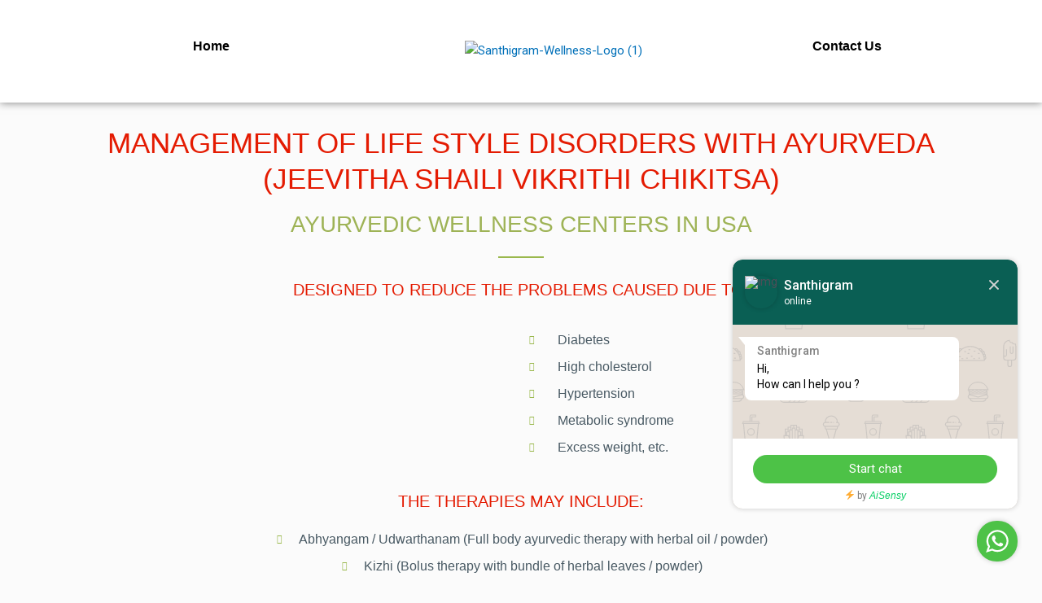

--- FILE ---
content_type: text/css
request_url: https://santhigram.us/wp-content/uploads/elementor/css/post-1281.css?ver=1734710428
body_size: 1578
content:
.elementor-widget-image .widget-image-caption{color:var( --e-global-color-text );font-family:var( --e-global-typography-text-font-family ), Sans-serif;font-weight:var( --e-global-typography-text-font-weight );}.elementor-widget-heading .elementor-heading-title{font-family:var( --e-global-typography-primary-font-family ), Sans-serif;font-weight:var( --e-global-typography-primary-font-weight );color:var( --e-global-color-primary );}.elementor-1281 .elementor-element.elementor-element-29916839 > .elementor-widget-container{margin:80px 50px 0px 50px;}.elementor-1281 .elementor-element.elementor-element-29916839{text-align:center;}.elementor-1281 .elementor-element.elementor-element-29916839 .elementor-heading-title{font-family:"Amiri", Sans-serif;font-size:35px;font-weight:400;text-transform:uppercase;line-height:44px;color:#E41B02;}.elementor-1281 .elementor-element.elementor-element-1d392ce5 > .elementor-widget-container{margin:0px 0px 0px 0px;}.elementor-1281 .elementor-element.elementor-element-1d392ce5{text-align:center;}.elementor-1281 .elementor-element.elementor-element-1d392ce5 .elementor-heading-title{font-family:"Amiri", Sans-serif;font-size:28px;font-weight:400;line-height:28px;color:#9EB356;}.elementor-widget-divider{--divider-color:var( --e-global-color-secondary );}.elementor-widget-divider .elementor-divider__text{color:var( --e-global-color-secondary );font-family:var( --e-global-typography-secondary-font-family ), Sans-serif;font-weight:var( --e-global-typography-secondary-font-weight );}.elementor-widget-divider.elementor-view-stacked .elementor-icon{background-color:var( --e-global-color-secondary );}.elementor-widget-divider.elementor-view-framed .elementor-icon, .elementor-widget-divider.elementor-view-default .elementor-icon{color:var( --e-global-color-secondary );border-color:var( --e-global-color-secondary );}.elementor-widget-divider.elementor-view-framed .elementor-icon, .elementor-widget-divider.elementor-view-default .elementor-icon svg{fill:var( --e-global-color-secondary );}.elementor-1281 .elementor-element.elementor-element-66e7ed09{--divider-border-style:solid;--divider-color:#9AB84D;--divider-border-width:2.4px;}.elementor-1281 .elementor-element.elementor-element-66e7ed09 .elementor-divider-separator{width:5%;margin:0 auto;margin-center:0;}.elementor-1281 .elementor-element.elementor-element-66e7ed09 .elementor-divider{text-align:center;padding-block-start:5px;padding-block-end:5px;}.elementor-1281 .elementor-element.elementor-element-1d5c1874 > .elementor-widget-container{margin:0px 0px 0px 0px;}.elementor-1281 .elementor-element.elementor-element-1d5c1874{text-align:center;}.elementor-1281 .elementor-element.elementor-element-1d5c1874 .elementor-heading-title{font-family:"Amiri", Sans-serif;font-size:20px;font-weight:400;line-height:28px;color:#E41B02;}.elementor-1281 .elementor-element.elementor-element-37a83b00 > .elementor-widget-container{margin:0px 0px 0px 140px;}.elementor-widget-icon-list .elementor-icon-list-item:not(:last-child):after{border-color:var( --e-global-color-text );}.elementor-widget-icon-list .elementor-icon-list-icon i{color:var( --e-global-color-primary );}.elementor-widget-icon-list .elementor-icon-list-icon svg{fill:var( --e-global-color-primary );}.elementor-widget-icon-list .elementor-icon-list-item > .elementor-icon-list-text, .elementor-widget-icon-list .elementor-icon-list-item > a{font-family:var( --e-global-typography-text-font-family ), Sans-serif;font-weight:var( --e-global-typography-text-font-weight );}.elementor-widget-icon-list .elementor-icon-list-text{color:var( --e-global-color-secondary );}.elementor-1281 .elementor-element.elementor-element-6c5c4907 > .elementor-widget-container{margin:15px 0px 0px 0px;}.elementor-1281 .elementor-element.elementor-element-6c5c4907 .elementor-icon-list-items:not(.elementor-inline-items) .elementor-icon-list-item:not(:last-child){padding-bottom:calc(8px/2);}.elementor-1281 .elementor-element.elementor-element-6c5c4907 .elementor-icon-list-items:not(.elementor-inline-items) .elementor-icon-list-item:not(:first-child){margin-top:calc(8px/2);}.elementor-1281 .elementor-element.elementor-element-6c5c4907 .elementor-icon-list-items.elementor-inline-items .elementor-icon-list-item{margin-right:calc(8px/2);margin-left:calc(8px/2);}.elementor-1281 .elementor-element.elementor-element-6c5c4907 .elementor-icon-list-items.elementor-inline-items{margin-right:calc(-8px/2);margin-left:calc(-8px/2);}body.rtl .elementor-1281 .elementor-element.elementor-element-6c5c4907 .elementor-icon-list-items.elementor-inline-items .elementor-icon-list-item:after{left:calc(-8px/2);}body:not(.rtl) .elementor-1281 .elementor-element.elementor-element-6c5c4907 .elementor-icon-list-items.elementor-inline-items .elementor-icon-list-item:after{right:calc(-8px/2);}.elementor-1281 .elementor-element.elementor-element-6c5c4907 .elementor-icon-list-icon i{color:#9AB84D;transition:color 0.3s;}.elementor-1281 .elementor-element.elementor-element-6c5c4907 .elementor-icon-list-icon svg{fill:#9AB84D;transition:fill 0.3s;}.elementor-1281 .elementor-element.elementor-element-6c5c4907{--e-icon-list-icon-size:11px;--icon-vertical-offset:0px;}.elementor-1281 .elementor-element.elementor-element-6c5c4907 .elementor-icon-list-icon{padding-right:16px;}.elementor-1281 .elementor-element.elementor-element-6c5c4907 .elementor-icon-list-item > .elementor-icon-list-text, .elementor-1281 .elementor-element.elementor-element-6c5c4907 .elementor-icon-list-item > a{font-family:"Mulish", Sans-serif;font-size:16px;font-weight:400;line-height:25px;}.elementor-1281 .elementor-element.elementor-element-6c5c4907 .elementor-icon-list-text{color:#485963;transition:color 0.3s;}.elementor-1281 .elementor-element.elementor-element-6f4b1702{margin-top:20px;margin-bottom:0px;}.elementor-1281 .elementor-element.elementor-element-7ec89727 > .elementor-widget-container{margin:0px 0px 0px 0px;}.elementor-1281 .elementor-element.elementor-element-7ec89727{text-align:center;}.elementor-1281 .elementor-element.elementor-element-7ec89727 .elementor-heading-title{font-family:"Amiri", Sans-serif;font-size:20px;font-weight:400;line-height:28px;color:#E41B02;}.elementor-1281 .elementor-element.elementor-element-7c312f90 > .elementor-widget-container{padding:0px 120px 0px 120px;}.elementor-1281 .elementor-element.elementor-element-7c312f90 .elementor-icon-list-items:not(.elementor-inline-items) .elementor-icon-list-item:not(:last-child){padding-bottom:calc(8px/2);}.elementor-1281 .elementor-element.elementor-element-7c312f90 .elementor-icon-list-items:not(.elementor-inline-items) .elementor-icon-list-item:not(:first-child){margin-top:calc(8px/2);}.elementor-1281 .elementor-element.elementor-element-7c312f90 .elementor-icon-list-items.elementor-inline-items .elementor-icon-list-item{margin-right:calc(8px/2);margin-left:calc(8px/2);}.elementor-1281 .elementor-element.elementor-element-7c312f90 .elementor-icon-list-items.elementor-inline-items{margin-right:calc(-8px/2);margin-left:calc(-8px/2);}body.rtl .elementor-1281 .elementor-element.elementor-element-7c312f90 .elementor-icon-list-items.elementor-inline-items .elementor-icon-list-item:after{left:calc(-8px/2);}body:not(.rtl) .elementor-1281 .elementor-element.elementor-element-7c312f90 .elementor-icon-list-items.elementor-inline-items .elementor-icon-list-item:after{right:calc(-8px/2);}.elementor-1281 .elementor-element.elementor-element-7c312f90 .elementor-icon-list-icon i{color:#9AB84D;transition:color 0.3s;}.elementor-1281 .elementor-element.elementor-element-7c312f90 .elementor-icon-list-icon svg{fill:#9AB84D;transition:fill 0.3s;}.elementor-1281 .elementor-element.elementor-element-7c312f90{--e-icon-list-icon-size:11px;--icon-vertical-offset:0px;}.elementor-1281 .elementor-element.elementor-element-7c312f90 .elementor-icon-list-icon{padding-right:12px;}.elementor-1281 .elementor-element.elementor-element-7c312f90 .elementor-icon-list-item > .elementor-icon-list-text, .elementor-1281 .elementor-element.elementor-element-7c312f90 .elementor-icon-list-item > a{font-family:"Mulish", Sans-serif;font-size:16px;font-weight:400;line-height:25px;}.elementor-1281 .elementor-element.elementor-element-7c312f90 .elementor-icon-list-text{color:#485963;transition:color 0.3s;}.elementor-1281 .elementor-element.elementor-element-63c0fe24 > .elementor-widget-container{margin:10px 0px 0px 0px;}.elementor-1281 .elementor-element.elementor-element-63c0fe24{text-align:center;}.elementor-1281 .elementor-element.elementor-element-63c0fe24 .elementor-heading-title{font-family:"Amiri", Sans-serif;font-size:20px;font-weight:400;line-height:28px;color:#E41B02;}.elementor-widget-button .elementor-button{background-color:var( --e-global-color-accent );font-family:var( --e-global-typography-accent-font-family ), Sans-serif;font-weight:var( --e-global-typography-accent-font-weight );}.elementor-1281 .elementor-element.elementor-element-6b4614f2 .elementor-button{background-color:#9AB84D;font-family:"Mulish", Sans-serif;font-size:15px;font-weight:700;text-transform:uppercase;line-height:15px;text-shadow:1px 1px 20px #9AB84D;fill:#FFFFFF;color:#FFFFFF;border-style:solid;border-width:1px 1px 1px 1px;border-color:#9AB84D;border-radius:5px 5px 5px 5px;box-shadow:0px 0px 5px 1px #9AB84D;padding:12px 32px 12px 32px;}.elementor-1281 .elementor-element.elementor-element-6b4614f2 .elementor-button:hover, .elementor-1281 .elementor-element.elementor-element-6b4614f2 .elementor-button:focus{background-color:#FFFFFF;color:#9AB84D;border-color:#9AB84D;}.elementor-1281 .elementor-element.elementor-element-6b4614f2 > .elementor-widget-container{margin:15px 0px 0px 0px;}.elementor-1281 .elementor-element.elementor-element-6b4614f2 .elementor-button:hover svg, .elementor-1281 .elementor-element.elementor-element-6b4614f2 .elementor-button:focus svg{fill:#9AB84D;}.elementor-1281 .elementor-element.elementor-element-63bc762e{margin-top:70px;margin-bottom:50px;}.elementor-1281 .elementor-element.elementor-element-799e4d04{text-align:center;}.elementor-1281 .elementor-element.elementor-element-799e4d04 .elementor-heading-title{font-family:"Amiri", Sans-serif;font-size:35px;font-weight:400;line-height:28px;color:#E41B02;}.elementor-1281 .elementor-element.elementor-element-60405dd1{margin-top:0px;margin-bottom:0px;padding:0px 0px 0px 0px;}.elementor-widget-image-box .elementor-image-box-title{color:var( --e-global-color-primary );font-family:var( --e-global-typography-primary-font-family ), Sans-serif;font-weight:var( --e-global-typography-primary-font-weight );}.elementor-widget-image-box .elementor-image-box-description{color:var( --e-global-color-text );font-family:var( --e-global-typography-text-font-family ), Sans-serif;font-weight:var( --e-global-typography-text-font-weight );}.elementor-1281 .elementor-element.elementor-element-7ce0862e.elementor-position-right .elementor-image-box-img{margin-left:35px;}.elementor-1281 .elementor-element.elementor-element-7ce0862e.elementor-position-left .elementor-image-box-img{margin-right:35px;}.elementor-1281 .elementor-element.elementor-element-7ce0862e.elementor-position-top .elementor-image-box-img{margin-bottom:35px;}.elementor-1281 .elementor-element.elementor-element-7ce0862e .elementor-image-box-title{margin-bottom:40px;color:#9AB84D;font-family:"Amiri", Sans-serif;font-size:20px;font-weight:400;text-transform:uppercase;line-height:24px;}.elementor-1281 .elementor-element.elementor-element-7ce0862e .elementor-image-box-img img{transition-duration:0.3s;}.elementor-1281 .elementor-element.elementor-element-19682b1.elementor-position-right .elementor-image-box-img{margin-left:35px;}.elementor-1281 .elementor-element.elementor-element-19682b1.elementor-position-left .elementor-image-box-img{margin-right:35px;}.elementor-1281 .elementor-element.elementor-element-19682b1.elementor-position-top .elementor-image-box-img{margin-bottom:35px;}.elementor-1281 .elementor-element.elementor-element-19682b1 .elementor-image-box-title{margin-bottom:50px;color:#9AB84D;font-family:"Amiri", Sans-serif;font-size:20px;font-weight:400;text-transform:uppercase;line-height:24px;}.elementor-1281 .elementor-element.elementor-element-19682b1 .elementor-image-box-img img{transition-duration:0.3s;}.elementor-1281 .elementor-element.elementor-element-2750d557.elementor-position-right .elementor-image-box-img{margin-left:35px;}.elementor-1281 .elementor-element.elementor-element-2750d557.elementor-position-left .elementor-image-box-img{margin-right:35px;}.elementor-1281 .elementor-element.elementor-element-2750d557.elementor-position-top .elementor-image-box-img{margin-bottom:35px;}.elementor-1281 .elementor-element.elementor-element-2750d557 .elementor-image-box-title{margin-bottom:50px;color:#9AB84D;font-family:"Amiri", Sans-serif;font-size:20px;font-weight:400;text-transform:uppercase;line-height:24px;}.elementor-1281 .elementor-element.elementor-element-2750d557 .elementor-image-box-img img{transition-duration:0.3s;}.elementor-1281 .elementor-element.elementor-element-11e247f3.elementor-position-right .elementor-image-box-img{margin-left:35px;}.elementor-1281 .elementor-element.elementor-element-11e247f3.elementor-position-left .elementor-image-box-img{margin-right:35px;}.elementor-1281 .elementor-element.elementor-element-11e247f3.elementor-position-top .elementor-image-box-img{margin-bottom:35px;}.elementor-1281 .elementor-element.elementor-element-11e247f3 .elementor-image-box-title{margin-bottom:50px;color:#9AB84D;font-family:"Amiri", Sans-serif;font-size:20px;font-weight:400;text-transform:uppercase;line-height:24px;}.elementor-1281 .elementor-element.elementor-element-11e247f3 .elementor-image-box-img img{transition-duration:0.3s;}.elementor-1281 .elementor-element.elementor-element-316ecb86{margin-top:0px;margin-bottom:0px;padding:0px 0px 0px 0px;}.elementor-1281 .elementor-element.elementor-element-4ff7355f.elementor-position-right .elementor-image-box-img{margin-left:35px;}.elementor-1281 .elementor-element.elementor-element-4ff7355f.elementor-position-left .elementor-image-box-img{margin-right:35px;}.elementor-1281 .elementor-element.elementor-element-4ff7355f.elementor-position-top .elementor-image-box-img{margin-bottom:35px;}.elementor-1281 .elementor-element.elementor-element-4ff7355f .elementor-image-box-title{margin-bottom:40px;color:#9AB84D;font-family:"Amiri", Sans-serif;font-size:20px;font-weight:400;text-transform:uppercase;line-height:24px;}.elementor-1281 .elementor-element.elementor-element-4ff7355f .elementor-image-box-img img{transition-duration:0.3s;}.elementor-1281 .elementor-element.elementor-element-5d0d43a4.elementor-position-right .elementor-image-box-img{margin-left:35px;}.elementor-1281 .elementor-element.elementor-element-5d0d43a4.elementor-position-left .elementor-image-box-img{margin-right:35px;}.elementor-1281 .elementor-element.elementor-element-5d0d43a4.elementor-position-top .elementor-image-box-img{margin-bottom:35px;}.elementor-1281 .elementor-element.elementor-element-5d0d43a4 .elementor-image-box-title{margin-bottom:50px;color:#9AB84D;font-family:"Amiri", Sans-serif;font-size:20px;font-weight:400;text-transform:uppercase;line-height:24px;}.elementor-1281 .elementor-element.elementor-element-5d0d43a4 .elementor-image-box-img img{transition-duration:0.3s;}.elementor-1281 .elementor-element.elementor-element-19c13164.elementor-position-right .elementor-image-box-img{margin-left:35px;}.elementor-1281 .elementor-element.elementor-element-19c13164.elementor-position-left .elementor-image-box-img{margin-right:35px;}.elementor-1281 .elementor-element.elementor-element-19c13164.elementor-position-top .elementor-image-box-img{margin-bottom:35px;}.elementor-1281 .elementor-element.elementor-element-19c13164 .elementor-image-box-title{margin-bottom:50px;color:#9AB84D;font-family:"Amiri", Sans-serif;font-size:20px;font-weight:400;text-transform:uppercase;line-height:24px;}.elementor-1281 .elementor-element.elementor-element-19c13164 .elementor-image-box-img img{transition-duration:0.3s;}.elementor-1281 .elementor-element.elementor-element-799a104e.elementor-position-right .elementor-image-box-img{margin-left:35px;}.elementor-1281 .elementor-element.elementor-element-799a104e.elementor-position-left .elementor-image-box-img{margin-right:35px;}.elementor-1281 .elementor-element.elementor-element-799a104e.elementor-position-top .elementor-image-box-img{margin-bottom:35px;}.elementor-1281 .elementor-element.elementor-element-799a104e .elementor-image-box-title{margin-bottom:50px;color:#9AB84D;font-family:"Amiri", Sans-serif;font-size:20px;font-weight:400;text-transform:uppercase;line-height:24px;}.elementor-1281 .elementor-element.elementor-element-799a104e .elementor-image-box-img img{transition-duration:0.3s;}.elementor-1281 .elementor-element.elementor-element-8ecbbda{margin-top:0px;margin-bottom:0px;padding:0px 0px 0px 0px;}.elementor-1281 .elementor-element.elementor-element-5c5bf664.elementor-position-right .elementor-image-box-img{margin-left:35px;}.elementor-1281 .elementor-element.elementor-element-5c5bf664.elementor-position-left .elementor-image-box-img{margin-right:35px;}.elementor-1281 .elementor-element.elementor-element-5c5bf664.elementor-position-top .elementor-image-box-img{margin-bottom:35px;}.elementor-1281 .elementor-element.elementor-element-5c5bf664 .elementor-image-box-title{margin-bottom:40px;color:#9AB84D;font-family:"Amiri", Sans-serif;font-size:20px;font-weight:400;text-transform:uppercase;line-height:24px;}.elementor-1281 .elementor-element.elementor-element-5c5bf664 .elementor-image-box-img img{transition-duration:0.3s;}.elementor-1281 .elementor-element.elementor-element-1f3fbbc8.elementor-position-right .elementor-image-box-img{margin-left:35px;}.elementor-1281 .elementor-element.elementor-element-1f3fbbc8.elementor-position-left .elementor-image-box-img{margin-right:35px;}.elementor-1281 .elementor-element.elementor-element-1f3fbbc8.elementor-position-top .elementor-image-box-img{margin-bottom:35px;}.elementor-1281 .elementor-element.elementor-element-1f3fbbc8 .elementor-image-box-title{margin-bottom:50px;color:#9AB84D;font-family:"Amiri", Sans-serif;font-size:20px;font-weight:400;text-transform:uppercase;line-height:24px;}.elementor-1281 .elementor-element.elementor-element-1f3fbbc8 .elementor-image-box-img img{transition-duration:0.3s;}.elementor-1281 .elementor-element.elementor-element-c4a598d.elementor-position-right .elementor-image-box-img{margin-left:35px;}.elementor-1281 .elementor-element.elementor-element-c4a598d.elementor-position-left .elementor-image-box-img{margin-right:35px;}.elementor-1281 .elementor-element.elementor-element-c4a598d.elementor-position-top .elementor-image-box-img{margin-bottom:35px;}.elementor-1281 .elementor-element.elementor-element-c4a598d .elementor-image-box-title{margin-bottom:50px;color:#9AB84D;font-family:"Amiri", Sans-serif;font-size:20px;font-weight:400;text-transform:uppercase;line-height:24px;}.elementor-1281 .elementor-element.elementor-element-c4a598d .elementor-image-box-img img{transition-duration:0.3s;}.elementor-1281 .elementor-element.elementor-element-6b4b7fe8.elementor-position-right .elementor-image-box-img{margin-left:35px;}.elementor-1281 .elementor-element.elementor-element-6b4b7fe8.elementor-position-left .elementor-image-box-img{margin-right:35px;}.elementor-1281 .elementor-element.elementor-element-6b4b7fe8.elementor-position-top .elementor-image-box-img{margin-bottom:35px;}.elementor-1281 .elementor-element.elementor-element-6b4b7fe8 .elementor-image-box-title{margin-bottom:50px;color:#9AB84D;font-family:"Amiri", Sans-serif;font-size:20px;font-weight:400;text-transform:uppercase;line-height:24px;}.elementor-1281 .elementor-element.elementor-element-6b4b7fe8 .elementor-image-box-img img{transition-duration:0.3s;}.elementor-1281 .elementor-element.elementor-element-10fce0a1{margin-top:0px;margin-bottom:0px;padding:0px 0px 0px 0px;}.elementor-1281 .elementor-element.elementor-element-8788c0b.elementor-position-right .elementor-image-box-img{margin-left:35px;}.elementor-1281 .elementor-element.elementor-element-8788c0b.elementor-position-left .elementor-image-box-img{margin-right:35px;}.elementor-1281 .elementor-element.elementor-element-8788c0b.elementor-position-top .elementor-image-box-img{margin-bottom:35px;}.elementor-1281 .elementor-element.elementor-element-8788c0b .elementor-image-box-title{margin-bottom:40px;color:#9AB84D;font-family:"Amiri", Sans-serif;font-size:20px;font-weight:400;text-transform:uppercase;line-height:24px;}.elementor-1281 .elementor-element.elementor-element-8788c0b .elementor-image-box-img img{transition-duration:0.3s;}.elementor-1281 .elementor-element.elementor-element-50d4fb05.elementor-position-right .elementor-image-box-img{margin-left:35px;}.elementor-1281 .elementor-element.elementor-element-50d4fb05.elementor-position-left .elementor-image-box-img{margin-right:35px;}.elementor-1281 .elementor-element.elementor-element-50d4fb05.elementor-position-top .elementor-image-box-img{margin-bottom:35px;}.elementor-1281 .elementor-element.elementor-element-50d4fb05 .elementor-image-box-title{margin-bottom:50px;color:#9AB84D;font-family:"Amiri", Sans-serif;font-size:20px;font-weight:400;text-transform:uppercase;line-height:24px;}.elementor-1281 .elementor-element.elementor-element-50d4fb05 .elementor-image-box-img img{transition-duration:0.3s;}.elementor-1281 .elementor-element.elementor-element-3545847d.elementor-position-right .elementor-image-box-img{margin-left:35px;}.elementor-1281 .elementor-element.elementor-element-3545847d.elementor-position-left .elementor-image-box-img{margin-right:35px;}.elementor-1281 .elementor-element.elementor-element-3545847d.elementor-position-top .elementor-image-box-img{margin-bottom:35px;}.elementor-1281 .elementor-element.elementor-element-3545847d .elementor-image-box-title{margin-bottom:50px;color:#9AB84D;font-family:"Amiri", Sans-serif;font-size:20px;font-weight:400;text-transform:uppercase;line-height:24px;}.elementor-1281 .elementor-element.elementor-element-3545847d .elementor-image-box-img img{transition-duration:0.3s;}.elementor-1281 .elementor-element.elementor-element-31beba1e.elementor-position-right .elementor-image-box-img{margin-left:35px;}.elementor-1281 .elementor-element.elementor-element-31beba1e.elementor-position-left .elementor-image-box-img{margin-right:35px;}.elementor-1281 .elementor-element.elementor-element-31beba1e.elementor-position-top .elementor-image-box-img{margin-bottom:35px;}.elementor-1281 .elementor-element.elementor-element-31beba1e .elementor-image-box-title{margin-bottom:50px;color:#9AB84D;font-family:"Amiri", Sans-serif;font-size:20px;font-weight:400;text-transform:uppercase;line-height:24px;}.elementor-1281 .elementor-element.elementor-element-31beba1e .elementor-image-box-img img{transition-duration:0.3s;}.elementor-1281 .elementor-element.elementor-element-59db18b{margin-top:0px;margin-bottom:0px;padding:0px 0px 0px 0px;}.elementor-1281 .elementor-element.elementor-element-33e5d673.elementor-position-right .elementor-image-box-img{margin-left:35px;}.elementor-1281 .elementor-element.elementor-element-33e5d673.elementor-position-left .elementor-image-box-img{margin-right:35px;}.elementor-1281 .elementor-element.elementor-element-33e5d673.elementor-position-top .elementor-image-box-img{margin-bottom:35px;}.elementor-1281 .elementor-element.elementor-element-33e5d673 .elementor-image-box-title{margin-bottom:40px;color:#9AB84D;font-family:"Amiri", Sans-serif;font-size:20px;font-weight:400;text-transform:uppercase;line-height:24px;}.elementor-1281 .elementor-element.elementor-element-33e5d673 .elementor-image-box-img img{transition-duration:0.3s;}.elementor-1281 .elementor-element.elementor-element-6dba4018.elementor-position-right .elementor-image-box-img{margin-left:35px;}.elementor-1281 .elementor-element.elementor-element-6dba4018.elementor-position-left .elementor-image-box-img{margin-right:35px;}.elementor-1281 .elementor-element.elementor-element-6dba4018.elementor-position-top .elementor-image-box-img{margin-bottom:35px;}.elementor-1281 .elementor-element.elementor-element-6dba4018 .elementor-image-box-title{margin-bottom:50px;color:#9AB84D;font-family:"Amiri", Sans-serif;font-size:20px;font-weight:400;text-transform:uppercase;line-height:24px;}.elementor-1281 .elementor-element.elementor-element-6dba4018 .elementor-image-box-img img{transition-duration:0.3s;}.elementor-1281 .elementor-element.elementor-element-4dfcf9eb.elementor-position-right .elementor-image-box-img{margin-left:35px;}.elementor-1281 .elementor-element.elementor-element-4dfcf9eb.elementor-position-left .elementor-image-box-img{margin-right:35px;}.elementor-1281 .elementor-element.elementor-element-4dfcf9eb.elementor-position-top .elementor-image-box-img{margin-bottom:35px;}.elementor-1281 .elementor-element.elementor-element-4dfcf9eb .elementor-image-box-title{margin-bottom:50px;color:#9AB84D;font-family:"Amiri", Sans-serif;font-size:20px;font-weight:400;text-transform:uppercase;line-height:24px;}.elementor-1281 .elementor-element.elementor-element-4dfcf9eb .elementor-image-box-img img{transition-duration:0.3s;}.elementor-1281 .elementor-element.elementor-element-75eab4c2.elementor-position-right .elementor-image-box-img{margin-left:35px;}.elementor-1281 .elementor-element.elementor-element-75eab4c2.elementor-position-left .elementor-image-box-img{margin-right:35px;}.elementor-1281 .elementor-element.elementor-element-75eab4c2.elementor-position-top .elementor-image-box-img{margin-bottom:35px;}.elementor-1281 .elementor-element.elementor-element-75eab4c2 .elementor-image-box-title{margin-bottom:50px;color:#9AB84D;font-family:"Amiri", Sans-serif;font-size:20px;font-weight:400;text-transform:uppercase;line-height:24px;}.elementor-1281 .elementor-element.elementor-element-75eab4c2 .elementor-image-box-img img{transition-duration:0.3s;}@media(max-width:1024px){.elementor-1281 .elementor-element.elementor-element-29916839 > .elementor-widget-container{margin:0px 0px 0px 0px;}.elementor-1281 .elementor-element.elementor-element-29916839 .elementor-heading-title{font-size:24px;}.elementor-1281 .elementor-element.elementor-element-1d392ce5 > .elementor-widget-container{margin:0px 0px 0px 0px;}.elementor-1281 .elementor-element.elementor-element-1d392ce5 .elementor-heading-title{font-size:18px;}}@media(max-width:767px){.elementor-1281 .elementor-element.elementor-element-29916839 > .elementor-widget-container{margin:0px 0px 0px 0px;}.elementor-1281 .elementor-element.elementor-element-29916839 .elementor-heading-title{font-size:22px;line-height:30px;}.elementor-1281 .elementor-element.elementor-element-1d392ce5 > .elementor-widget-container{margin:0px 0px 0px 0px;}.elementor-1281 .elementor-element.elementor-element-1d392ce5 .elementor-heading-title{font-size:16px;}.elementor-1281 .elementor-element.elementor-element-66e7ed09 .elementor-divider-separator{width:12%;}.elementor-1281 .elementor-element.elementor-element-66e7ed09 .elementor-divider{padding-block-start:3px;padding-block-end:3px;}.elementor-1281 .elementor-element.elementor-element-37a83b00 > .elementor-widget-container{margin:0px 0px 0px 0px;}.elementor-1281 .elementor-element.elementor-element-7c312f90 > .elementor-widget-container{padding:0px 0px 0px 0px;}.elementor-1281 .elementor-element.elementor-element-7c312f90 .elementor-icon-list-items:not(.elementor-inline-items) .elementor-icon-list-item:not(:last-child){padding-bottom:calc(8px/2);}.elementor-1281 .elementor-element.elementor-element-7c312f90 .elementor-icon-list-items:not(.elementor-inline-items) .elementor-icon-list-item:not(:first-child){margin-top:calc(8px/2);}.elementor-1281 .elementor-element.elementor-element-7c312f90 .elementor-icon-list-items.elementor-inline-items .elementor-icon-list-item{margin-right:calc(8px/2);margin-left:calc(8px/2);}.elementor-1281 .elementor-element.elementor-element-7c312f90 .elementor-icon-list-items.elementor-inline-items{margin-right:calc(-8px/2);margin-left:calc(-8px/2);}body.rtl .elementor-1281 .elementor-element.elementor-element-7c312f90 .elementor-icon-list-items.elementor-inline-items .elementor-icon-list-item:after{left:calc(-8px/2);}body:not(.rtl) .elementor-1281 .elementor-element.elementor-element-7c312f90 .elementor-icon-list-items.elementor-inline-items .elementor-icon-list-item:after{right:calc(-8px/2);}.elementor-1281 .elementor-element.elementor-element-7c312f90 .elementor-icon-list-item > .elementor-icon-list-text, .elementor-1281 .elementor-element.elementor-element-7c312f90 .elementor-icon-list-item > a{font-size:14px;}.elementor-1281 .elementor-element.elementor-element-6b4614f2 .elementor-button{font-size:12px;padding:10px 25px 10px 25px;}.elementor-1281 .elementor-element.elementor-element-63bc762e{margin-top:50px;margin-bottom:40px;}.elementor-1281 .elementor-element.elementor-element-799e4d04 .elementor-heading-title{font-size:24px;line-height:24px;}.elementor-1281 .elementor-element.elementor-element-7ce0862e .elementor-image-box-img{margin-bottom:35px;}.elementor-1281 .elementor-element.elementor-element-19682b1 .elementor-image-box-img{margin-bottom:35px;}.elementor-1281 .elementor-element.elementor-element-2750d557 .elementor-image-box-img{margin-bottom:35px;}.elementor-1281 .elementor-element.elementor-element-11e247f3 .elementor-image-box-img{margin-bottom:35px;}.elementor-1281 .elementor-element.elementor-element-4ff7355f .elementor-image-box-img{margin-bottom:35px;}.elementor-1281 .elementor-element.elementor-element-5d0d43a4 .elementor-image-box-img{margin-bottom:35px;}.elementor-1281 .elementor-element.elementor-element-19c13164 .elementor-image-box-img{margin-bottom:35px;}.elementor-1281 .elementor-element.elementor-element-799a104e .elementor-image-box-img{margin-bottom:35px;}.elementor-1281 .elementor-element.elementor-element-5c5bf664 .elementor-image-box-img{margin-bottom:35px;}.elementor-1281 .elementor-element.elementor-element-1f3fbbc8 .elementor-image-box-img{margin-bottom:35px;}.elementor-1281 .elementor-element.elementor-element-c4a598d .elementor-image-box-img{margin-bottom:35px;}.elementor-1281 .elementor-element.elementor-element-6b4b7fe8 .elementor-image-box-img{margin-bottom:35px;}.elementor-1281 .elementor-element.elementor-element-8788c0b .elementor-image-box-img{margin-bottom:35px;}.elementor-1281 .elementor-element.elementor-element-50d4fb05 .elementor-image-box-img{margin-bottom:35px;}.elementor-1281 .elementor-element.elementor-element-3545847d .elementor-image-box-img{margin-bottom:35px;}.elementor-1281 .elementor-element.elementor-element-31beba1e .elementor-image-box-img{margin-bottom:35px;}.elementor-1281 .elementor-element.elementor-element-33e5d673 .elementor-image-box-img{margin-bottom:35px;}.elementor-1281 .elementor-element.elementor-element-6dba4018 .elementor-image-box-img{margin-bottom:35px;}.elementor-1281 .elementor-element.elementor-element-4dfcf9eb .elementor-image-box-img{margin-bottom:35px;}.elementor-1281 .elementor-element.elementor-element-75eab4c2 .elementor-image-box-img{margin-bottom:35px;}}

--- FILE ---
content_type: text/css
request_url: https://santhigram.us/wp-content/uploads/elementor/css/post-555.css?ver=1734657968
body_size: 1211
content:
.elementor-555 .elementor-element.elementor-element-220f50d:not(.elementor-motion-effects-element-type-background), .elementor-555 .elementor-element.elementor-element-220f50d > .elementor-motion-effects-container > .elementor-motion-effects-layer{background-color:#FFFFFF;}.elementor-555 .elementor-element.elementor-element-220f50d > .elementor-container{max-width:1350px;}.elementor-555 .elementor-element.elementor-element-220f50d{box-shadow:0px 0px 10px 0px rgba(0,0,0,0.5);transition:background 0.3s, border 0.3s, border-radius 0.3s, box-shadow 0.3s;margin-top:0px;margin-bottom:0px;padding:8px 0px 0px 0px;}.elementor-555 .elementor-element.elementor-element-220f50d > .elementor-background-overlay{transition:background 0.3s, border-radius 0.3s, opacity 0.3s;}.elementor-widget-navigation-menu .menu-item a.hfe-menu-item.elementor-button{background-color:var( --e-global-color-accent );font-family:var( --e-global-typography-accent-font-family ), Sans-serif;font-weight:var( --e-global-typography-accent-font-weight );}.elementor-widget-navigation-menu .menu-item a.hfe-menu-item.elementor-button:hover{background-color:var( --e-global-color-accent );}.elementor-widget-navigation-menu a.hfe-menu-item, .elementor-widget-navigation-menu a.hfe-sub-menu-item{font-family:var( --e-global-typography-primary-font-family ), Sans-serif;font-weight:var( --e-global-typography-primary-font-weight );}.elementor-widget-navigation-menu .menu-item a.hfe-menu-item, .elementor-widget-navigation-menu .sub-menu a.hfe-sub-menu-item{color:var( --e-global-color-text );}.elementor-widget-navigation-menu .menu-item a.hfe-menu-item:hover,
								.elementor-widget-navigation-menu .sub-menu a.hfe-sub-menu-item:hover,
								.elementor-widget-navigation-menu .menu-item.current-menu-item a.hfe-menu-item,
								.elementor-widget-navigation-menu .menu-item a.hfe-menu-item.highlighted,
								.elementor-widget-navigation-menu .menu-item a.hfe-menu-item:focus{color:var( --e-global-color-accent );}.elementor-widget-navigation-menu .hfe-nav-menu-layout:not(.hfe-pointer__framed) .menu-item.parent a.hfe-menu-item:before,
								.elementor-widget-navigation-menu .hfe-nav-menu-layout:not(.hfe-pointer__framed) .menu-item.parent a.hfe-menu-item:after{background-color:var( --e-global-color-accent );}.elementor-widget-navigation-menu .hfe-nav-menu-layout:not(.hfe-pointer__framed) .menu-item.parent .sub-menu .hfe-has-submenu-container a:after{background-color:var( --e-global-color-accent );}.elementor-widget-navigation-menu .hfe-pointer__framed .menu-item.parent a.hfe-menu-item:before,
								.elementor-widget-navigation-menu .hfe-pointer__framed .menu-item.parent a.hfe-menu-item:after{border-color:var( --e-global-color-accent );}
							.elementor-widget-navigation-menu .sub-menu li a.hfe-sub-menu-item,
							.elementor-widget-navigation-menu nav.hfe-dropdown li a.hfe-sub-menu-item,
							.elementor-widget-navigation-menu nav.hfe-dropdown li a.hfe-menu-item,
							.elementor-widget-navigation-menu nav.hfe-dropdown-expandible li a.hfe-menu-item,
							.elementor-widget-navigation-menu nav.hfe-dropdown-expandible li a.hfe-sub-menu-item{font-family:var( --e-global-typography-accent-font-family ), Sans-serif;font-weight:var( --e-global-typography-accent-font-weight );}.elementor-555 .elementor-element.elementor-element-1f9ebdc .menu-item a.hfe-menu-item{padding-left:12px;padding-right:12px;}.elementor-555 .elementor-element.elementor-element-1f9ebdc .menu-item a.hfe-sub-menu-item{padding-left:calc( 12px + 20px );padding-right:12px;}.elementor-555 .elementor-element.elementor-element-1f9ebdc .hfe-nav-menu__layout-vertical .menu-item ul ul a.hfe-sub-menu-item{padding-left:calc( 12px + 40px );padding-right:12px;}.elementor-555 .elementor-element.elementor-element-1f9ebdc .hfe-nav-menu__layout-vertical .menu-item ul ul ul a.hfe-sub-menu-item{padding-left:calc( 12px + 60px );padding-right:12px;}.elementor-555 .elementor-element.elementor-element-1f9ebdc .hfe-nav-menu__layout-vertical .menu-item ul ul ul ul a.hfe-sub-menu-item{padding-left:calc( 12px + 80px );padding-right:12px;}.elementor-555 .elementor-element.elementor-element-1f9ebdc .menu-item a.hfe-menu-item, .elementor-555 .elementor-element.elementor-element-1f9ebdc .menu-item a.hfe-sub-menu-item{padding-top:31px;padding-bottom:31px;}.elementor-555 .elementor-element.elementor-element-1f9ebdc ul.sub-menu{width:220px;}.elementor-555 .elementor-element.elementor-element-1f9ebdc .sub-menu a.hfe-sub-menu-item,
						 .elementor-555 .elementor-element.elementor-element-1f9ebdc nav.hfe-dropdown li a.hfe-menu-item,
						 .elementor-555 .elementor-element.elementor-element-1f9ebdc nav.hfe-dropdown li a.hfe-sub-menu-item,
						 .elementor-555 .elementor-element.elementor-element-1f9ebdc nav.hfe-dropdown-expandible li a.hfe-menu-item,
						 .elementor-555 .elementor-element.elementor-element-1f9ebdc nav.hfe-dropdown-expandible li a.hfe-sub-menu-item{padding-top:15px;padding-bottom:15px;}.elementor-555 .elementor-element.elementor-element-1f9ebdc .hfe-nav-menu__toggle{margin:0 auto;}.elementor-555 .elementor-element.elementor-element-1f9ebdc a.hfe-menu-item, .elementor-555 .elementor-element.elementor-element-1f9ebdc a.hfe-sub-menu-item{font-size:16px;font-weight:600;}.elementor-555 .elementor-element.elementor-element-1f9ebdc .menu-item a.hfe-menu-item, .elementor-555 .elementor-element.elementor-element-1f9ebdc .sub-menu a.hfe-sub-menu-item{color:#000000;}.elementor-555 .elementor-element.elementor-element-1f9ebdc .menu-item a.hfe-menu-item:hover,
								.elementor-555 .elementor-element.elementor-element-1f9ebdc .sub-menu a.hfe-sub-menu-item:hover,
								.elementor-555 .elementor-element.elementor-element-1f9ebdc .menu-item.current-menu-item a.hfe-menu-item,
								.elementor-555 .elementor-element.elementor-element-1f9ebdc .menu-item a.hfe-menu-item.highlighted,
								.elementor-555 .elementor-element.elementor-element-1f9ebdc .menu-item a.hfe-menu-item:focus{color:#E69138;}.elementor-555 .elementor-element.elementor-element-1f9ebdc .menu-item.current-menu-item a.hfe-menu-item,
								.elementor-555 .elementor-element.elementor-element-1f9ebdc .menu-item.current-menu-ancestor a.hfe-menu-item{color:#E69138;}.elementor-555 .elementor-element.elementor-element-1f9ebdc .sub-menu,
								.elementor-555 .elementor-element.elementor-element-1f9ebdc nav.hfe-dropdown,
								.elementor-555 .elementor-element.elementor-element-1f9ebdc nav.hfe-dropdown-expandible,
								.elementor-555 .elementor-element.elementor-element-1f9ebdc nav.hfe-dropdown .menu-item a.hfe-menu-item,
								.elementor-555 .elementor-element.elementor-element-1f9ebdc nav.hfe-dropdown .menu-item a.hfe-sub-menu-item{background-color:#fff;}.elementor-555 .elementor-element.elementor-element-1f9ebdc .sub-menu li.menu-item:not(:last-child),
						.elementor-555 .elementor-element.elementor-element-1f9ebdc nav.hfe-dropdown li.menu-item:not(:last-child),
						.elementor-555 .elementor-element.elementor-element-1f9ebdc nav.hfe-dropdown-expandible li.menu-item:not(:last-child){border-bottom-style:solid;border-bottom-color:#c4c4c4;border-bottom-width:1px;}.elementor-bc-flex-widget .elementor-555 .elementor-element.elementor-element-9addf8b.elementor-column .elementor-widget-wrap{align-items:center;}.elementor-555 .elementor-element.elementor-element-9addf8b.elementor-column.elementor-element[data-element_type="column"] > .elementor-widget-wrap.elementor-element-populated{align-content:center;align-items:center;}.elementor-widget-site-logo .hfe-site-logo-container .hfe-site-logo-img{border-color:var( --e-global-color-primary );}.elementor-widget-site-logo .widget-image-caption{color:var( --e-global-color-text );font-family:var( --e-global-typography-text-font-family ), Sans-serif;font-weight:var( --e-global-typography-text-font-weight );}.elementor-555 .elementor-element.elementor-element-6b5773d .hfe-site-logo-container, .elementor-555 .elementor-element.elementor-element-6b5773d .hfe-caption-width figcaption{text-align:center;}.elementor-555 .elementor-element.elementor-element-6b5773d .widget-image-caption{margin-top:0px;margin-bottom:0px;}.elementor-555 .elementor-element.elementor-element-6b5773d > .elementor-widget-container{margin:-12px 0px 0px 15px;padding:0px 0px 0px 0px;}.elementor-555 .elementor-element.elementor-element-6b5773d.elementor-element{--flex-grow:1;--flex-shrink:1;}.elementor-555 .elementor-element.elementor-element-6b5773d .hfe-site-logo-container .hfe-site-logo-img{border-style:none;}.elementor-555 .elementor-element.elementor-element-e4e691c .menu-item a.hfe-menu-item{padding-left:12px;padding-right:12px;}.elementor-555 .elementor-element.elementor-element-e4e691c .menu-item a.hfe-sub-menu-item{padding-left:calc( 12px + 20px );padding-right:12px;}.elementor-555 .elementor-element.elementor-element-e4e691c .hfe-nav-menu__layout-vertical .menu-item ul ul a.hfe-sub-menu-item{padding-left:calc( 12px + 40px );padding-right:12px;}.elementor-555 .elementor-element.elementor-element-e4e691c .hfe-nav-menu__layout-vertical .menu-item ul ul ul a.hfe-sub-menu-item{padding-left:calc( 12px + 60px );padding-right:12px;}.elementor-555 .elementor-element.elementor-element-e4e691c .hfe-nav-menu__layout-vertical .menu-item ul ul ul ul a.hfe-sub-menu-item{padding-left:calc( 12px + 80px );padding-right:12px;}.elementor-555 .elementor-element.elementor-element-e4e691c .menu-item a.hfe-menu-item, .elementor-555 .elementor-element.elementor-element-e4e691c .menu-item a.hfe-sub-menu-item{padding-top:31px;padding-bottom:31px;}.elementor-555 .elementor-element.elementor-element-e4e691c ul.sub-menu{width:220px;}.elementor-555 .elementor-element.elementor-element-e4e691c .sub-menu a.hfe-sub-menu-item,
						 .elementor-555 .elementor-element.elementor-element-e4e691c nav.hfe-dropdown li a.hfe-menu-item,
						 .elementor-555 .elementor-element.elementor-element-e4e691c nav.hfe-dropdown li a.hfe-sub-menu-item,
						 .elementor-555 .elementor-element.elementor-element-e4e691c nav.hfe-dropdown-expandible li a.hfe-menu-item,
						 .elementor-555 .elementor-element.elementor-element-e4e691c nav.hfe-dropdown-expandible li a.hfe-sub-menu-item{padding-top:15px;padding-bottom:15px;}.elementor-555 .elementor-element.elementor-element-e4e691c .hfe-nav-menu__toggle{margin:0 auto;}.elementor-555 .elementor-element.elementor-element-e4e691c a.hfe-menu-item, .elementor-555 .elementor-element.elementor-element-e4e691c a.hfe-sub-menu-item{font-size:16px;font-weight:600;}.elementor-555 .elementor-element.elementor-element-e4e691c .menu-item a.hfe-menu-item, .elementor-555 .elementor-element.elementor-element-e4e691c .sub-menu a.hfe-sub-menu-item{color:#000000;}.elementor-555 .elementor-element.elementor-element-e4e691c .menu-item a.hfe-menu-item:hover,
								.elementor-555 .elementor-element.elementor-element-e4e691c .sub-menu a.hfe-sub-menu-item:hover,
								.elementor-555 .elementor-element.elementor-element-e4e691c .menu-item.current-menu-item a.hfe-menu-item,
								.elementor-555 .elementor-element.elementor-element-e4e691c .menu-item a.hfe-menu-item.highlighted,
								.elementor-555 .elementor-element.elementor-element-e4e691c .menu-item a.hfe-menu-item:focus{color:#E69138;}.elementor-555 .elementor-element.elementor-element-e4e691c .menu-item.current-menu-item a.hfe-menu-item,
								.elementor-555 .elementor-element.elementor-element-e4e691c .menu-item.current-menu-ancestor a.hfe-menu-item{color:#E69138;}.elementor-555 .elementor-element.elementor-element-e4e691c .sub-menu,
								.elementor-555 .elementor-element.elementor-element-e4e691c nav.hfe-dropdown,
								.elementor-555 .elementor-element.elementor-element-e4e691c nav.hfe-dropdown-expandible,
								.elementor-555 .elementor-element.elementor-element-e4e691c nav.hfe-dropdown .menu-item a.hfe-menu-item,
								.elementor-555 .elementor-element.elementor-element-e4e691c nav.hfe-dropdown .menu-item a.hfe-sub-menu-item{background-color:#fff;}.elementor-555 .elementor-element.elementor-element-e4e691c .sub-menu li.menu-item:not(:last-child),
						.elementor-555 .elementor-element.elementor-element-e4e691c nav.hfe-dropdown li.menu-item:not(:last-child),
						.elementor-555 .elementor-element.elementor-element-e4e691c nav.hfe-dropdown-expandible li.menu-item:not(:last-child){border-bottom-style:solid;border-bottom-color:#c4c4c4;border-bottom-width:1px;}.elementor-555 .elementor-element.elementor-element-d5ace1c .menu-item a.hfe-menu-item{padding-left:12px;padding-right:12px;}.elementor-555 .elementor-element.elementor-element-d5ace1c .menu-item a.hfe-sub-menu-item{padding-left:calc( 12px + 20px );padding-right:12px;}.elementor-555 .elementor-element.elementor-element-d5ace1c .hfe-nav-menu__layout-vertical .menu-item ul ul a.hfe-sub-menu-item{padding-left:calc( 12px + 40px );padding-right:12px;}.elementor-555 .elementor-element.elementor-element-d5ace1c .hfe-nav-menu__layout-vertical .menu-item ul ul ul a.hfe-sub-menu-item{padding-left:calc( 12px + 60px );padding-right:12px;}.elementor-555 .elementor-element.elementor-element-d5ace1c .hfe-nav-menu__layout-vertical .menu-item ul ul ul ul a.hfe-sub-menu-item{padding-left:calc( 12px + 80px );padding-right:12px;}.elementor-555 .elementor-element.elementor-element-d5ace1c .menu-item a.hfe-menu-item, .elementor-555 .elementor-element.elementor-element-d5ace1c .menu-item a.hfe-sub-menu-item{padding-top:31px;padding-bottom:31px;}.elementor-555 .elementor-element.elementor-element-d5ace1c ul.sub-menu{width:220px;}.elementor-555 .elementor-element.elementor-element-d5ace1c .sub-menu a.hfe-sub-menu-item,
						 .elementor-555 .elementor-element.elementor-element-d5ace1c nav.hfe-dropdown li a.hfe-menu-item,
						 .elementor-555 .elementor-element.elementor-element-d5ace1c nav.hfe-dropdown li a.hfe-sub-menu-item,
						 .elementor-555 .elementor-element.elementor-element-d5ace1c nav.hfe-dropdown-expandible li a.hfe-menu-item,
						 .elementor-555 .elementor-element.elementor-element-d5ace1c nav.hfe-dropdown-expandible li a.hfe-sub-menu-item{padding-top:15px;padding-bottom:15px;}.elementor-555 .elementor-element.elementor-element-d5ace1c .hfe-nav-menu__toggle{margin-left:auto;}.elementor-555 .elementor-element.elementor-element-d5ace1c a.hfe-menu-item, .elementor-555 .elementor-element.elementor-element-d5ace1c a.hfe-sub-menu-item{font-size:16px;font-weight:600;}.elementor-555 .elementor-element.elementor-element-d5ace1c .menu-item a.hfe-menu-item, .elementor-555 .elementor-element.elementor-element-d5ace1c .sub-menu a.hfe-sub-menu-item{color:#000000;}.elementor-555 .elementor-element.elementor-element-d5ace1c .sub-menu,
								.elementor-555 .elementor-element.elementor-element-d5ace1c nav.hfe-dropdown,
								.elementor-555 .elementor-element.elementor-element-d5ace1c nav.hfe-dropdown-expandible,
								.elementor-555 .elementor-element.elementor-element-d5ace1c nav.hfe-dropdown .menu-item a.hfe-menu-item,
								.elementor-555 .elementor-element.elementor-element-d5ace1c nav.hfe-dropdown .menu-item a.hfe-sub-menu-item{background-color:#fff;}.elementor-555 .elementor-element.elementor-element-d5ace1c .sub-menu li.menu-item:not(:last-child),
						.elementor-555 .elementor-element.elementor-element-d5ace1c nav.hfe-dropdown li.menu-item:not(:last-child),
						.elementor-555 .elementor-element.elementor-element-d5ace1c nav.hfe-dropdown-expandible li.menu-item:not(:last-child){border-bottom-style:solid;border-bottom-color:#c4c4c4;border-bottom-width:1px;}.elementor-555 .elementor-element.elementor-element-55d3aaa{--display:flex;--flex-direction:column;--container-widget-width:100%;--container-widget-height:initial;--container-widget-flex-grow:0;--container-widget-align-self:initial;--flex-wrap-mobile:wrap;}@media(max-width:1024px){.elementor-555 .elementor-element.elementor-element-1f9ebdc > .elementor-widget-container{margin:12px 0px 0px 0px;}.elementor-555 .elementor-element.elementor-element-e4e691c > .elementor-widget-container{margin:12px 0px 0px 0px;}.elementor-555 .elementor-element.elementor-element-d5ace1c > .elementor-widget-container{margin:12px 0px 0px 0px;}}@media(min-width:768px){.elementor-555 .elementor-element.elementor-element-dbc2e22{width:41.396%;}.elementor-555 .elementor-element.elementor-element-9addf8b{width:22.269%;}.elementor-555 .elementor-element.elementor-element-681f833{width:36%;}}@media(max-width:1024px) and (min-width:768px){.elementor-555 .elementor-element.elementor-element-dbc2e22{width:10%;}.elementor-555 .elementor-element.elementor-element-9addf8b{width:40%;}.elementor-555 .elementor-element.elementor-element-681f833{width:40%;}}@media(max-width:767px){.elementor-555 .elementor-element.elementor-element-220f50d{margin-top:0px;margin-bottom:-10px;}.elementor-555 .elementor-element.elementor-element-dbc2e22{width:15%;}.elementor-555 .elementor-element.elementor-element-1f9ebdc > .elementor-widget-container{margin:0px 0px 0px 0px;}.elementor-555 .elementor-element.elementor-element-9addf8b{width:50%;}.elementor-555 .elementor-element.elementor-element-6b5773d .hfe-site-logo-container, .elementor-555 .elementor-element.elementor-element-6b5773d .hfe-caption-width figcaption{text-align:left;}.elementor-555 .elementor-element.elementor-element-681f833{width:50%;}.elementor-555 .elementor-element.elementor-element-e4e691c > .elementor-widget-container{margin:0px 0px 0px 0px;}.elementor-555 .elementor-element.elementor-element-d5ace1c > .elementor-widget-container{margin:0px 0px 0px 0px;}}/* Start custom CSS for section, class: .elementor-element-220f50d */.main-fixed-menu{
    position: fixed;
    left: 0%;
    top: 0%;
    width: 100%;
}/* End custom CSS */

--- FILE ---
content_type: text/css
request_url: https://santhigram.us/wp-content/uploads/elementor/css/post-566.css?ver=1760423467
body_size: 1080
content:
.elementor-566 .elementor-element.elementor-element-5df8f0bf:not(.elementor-motion-effects-element-type-background), .elementor-566 .elementor-element.elementor-element-5df8f0bf > .elementor-motion-effects-container > .elementor-motion-effects-layer{background-color:#202020;}.elementor-566 .elementor-element.elementor-element-5df8f0bf{transition:background 0.3s, border 0.3s, border-radius 0.3s, box-shadow 0.3s;padding:80px 0px 30px 0px;}.elementor-566 .elementor-element.elementor-element-5df8f0bf > .elementor-background-overlay{transition:background 0.3s, border-radius 0.3s, opacity 0.3s;}.elementor-widget-heading .elementor-heading-title{font-family:var( --e-global-typography-primary-font-family ), Sans-serif;font-weight:var( --e-global-typography-primary-font-weight );color:var( --e-global-color-primary );}.elementor-566 .elementor-element.elementor-element-33f376d7 > .elementor-widget-container{margin:0px 0px 10px 0px;}.elementor-566 .elementor-element.elementor-element-33f376d7 .elementor-heading-title{font-family:"Lato", Sans-serif;font-size:24px;font-weight:600;color:#FFFFFF;}.elementor-widget-icon-list .elementor-icon-list-item:not(:last-child):after{border-color:var( --e-global-color-text );}.elementor-widget-icon-list .elementor-icon-list-icon i{color:var( --e-global-color-primary );}.elementor-widget-icon-list .elementor-icon-list-icon svg{fill:var( --e-global-color-primary );}.elementor-widget-icon-list .elementor-icon-list-item > .elementor-icon-list-text, .elementor-widget-icon-list .elementor-icon-list-item > a{font-family:var( --e-global-typography-text-font-family ), Sans-serif;font-weight:var( --e-global-typography-text-font-weight );}.elementor-widget-icon-list .elementor-icon-list-text{color:var( --e-global-color-secondary );}.elementor-566 .elementor-element.elementor-element-2f80cf9d .elementor-icon-list-items:not(.elementor-inline-items) .elementor-icon-list-item:not(:last-child){padding-bottom:calc(0px/2);}.elementor-566 .elementor-element.elementor-element-2f80cf9d .elementor-icon-list-items:not(.elementor-inline-items) .elementor-icon-list-item:not(:first-child){margin-top:calc(0px/2);}.elementor-566 .elementor-element.elementor-element-2f80cf9d .elementor-icon-list-items.elementor-inline-items .elementor-icon-list-item{margin-right:calc(0px/2);margin-left:calc(0px/2);}.elementor-566 .elementor-element.elementor-element-2f80cf9d .elementor-icon-list-items.elementor-inline-items{margin-right:calc(-0px/2);margin-left:calc(-0px/2);}body.rtl .elementor-566 .elementor-element.elementor-element-2f80cf9d .elementor-icon-list-items.elementor-inline-items .elementor-icon-list-item:after{left:calc(-0px/2);}body:not(.rtl) .elementor-566 .elementor-element.elementor-element-2f80cf9d .elementor-icon-list-items.elementor-inline-items .elementor-icon-list-item:after{right:calc(-0px/2);}.elementor-566 .elementor-element.elementor-element-2f80cf9d .elementor-icon-list-icon i{transition:color 0.3s;}.elementor-566 .elementor-element.elementor-element-2f80cf9d .elementor-icon-list-icon svg{transition:fill 0.3s;}.elementor-566 .elementor-element.elementor-element-2f80cf9d .elementor-icon-list-icon{padding-right:0px;}.elementor-566 .elementor-element.elementor-element-2f80cf9d{--icon-vertical-offset:0px;}.elementor-566 .elementor-element.elementor-element-2f80cf9d .elementor-icon-list-item > .elementor-icon-list-text, .elementor-566 .elementor-element.elementor-element-2f80cf9d .elementor-icon-list-item > a{font-family:"Lato", Sans-serif;font-size:16px;line-height:24px;}.elementor-566 .elementor-element.elementor-element-2f80cf9d .elementor-icon-list-text{color:#FFFFFF;transition:color 0.3s;}.elementor-566 .elementor-element.elementor-element-2f80cf9d .elementor-icon-list-item:hover .elementor-icon-list-text{color:var( --e-global-color-astglobalcolor1 );}.elementor-566 .elementor-element.elementor-element-66748513 > .elementor-widget-container{margin:0px 0px 10px 0px;}.elementor-566 .elementor-element.elementor-element-66748513 .elementor-heading-title{font-family:"Lato", Sans-serif;font-size:24px;font-weight:600;color:#FFFFFF;}.elementor-566 .elementor-element.elementor-element-6fd33695 .elementor-icon-list-items:not(.elementor-inline-items) .elementor-icon-list-item:not(:last-child){padding-bottom:calc(0px/2);}.elementor-566 .elementor-element.elementor-element-6fd33695 .elementor-icon-list-items:not(.elementor-inline-items) .elementor-icon-list-item:not(:first-child){margin-top:calc(0px/2);}.elementor-566 .elementor-element.elementor-element-6fd33695 .elementor-icon-list-items.elementor-inline-items .elementor-icon-list-item{margin-right:calc(0px/2);margin-left:calc(0px/2);}.elementor-566 .elementor-element.elementor-element-6fd33695 .elementor-icon-list-items.elementor-inline-items{margin-right:calc(-0px/2);margin-left:calc(-0px/2);}body.rtl .elementor-566 .elementor-element.elementor-element-6fd33695 .elementor-icon-list-items.elementor-inline-items .elementor-icon-list-item:after{left:calc(-0px/2);}body:not(.rtl) .elementor-566 .elementor-element.elementor-element-6fd33695 .elementor-icon-list-items.elementor-inline-items .elementor-icon-list-item:after{right:calc(-0px/2);}.elementor-566 .elementor-element.elementor-element-6fd33695 .elementor-icon-list-icon i{transition:color 0.3s;}.elementor-566 .elementor-element.elementor-element-6fd33695 .elementor-icon-list-icon svg{transition:fill 0.3s;}.elementor-566 .elementor-element.elementor-element-6fd33695 .elementor-icon-list-icon{padding-right:0px;}.elementor-566 .elementor-element.elementor-element-6fd33695{--icon-vertical-offset:0px;}.elementor-566 .elementor-element.elementor-element-6fd33695 .elementor-icon-list-item > .elementor-icon-list-text, .elementor-566 .elementor-element.elementor-element-6fd33695 .elementor-icon-list-item > a{font-family:"Lato", Sans-serif;font-size:16px;line-height:24px;}.elementor-566 .elementor-element.elementor-element-6fd33695 .elementor-icon-list-text{color:#FFFFFF;transition:color 0.3s;}.elementor-566 .elementor-element.elementor-element-6fd33695 .elementor-icon-list-item:hover .elementor-icon-list-text{color:var( --e-global-color-astglobalcolor1 );}.elementor-566 .elementor-element.elementor-element-51e421f6 > .elementor-widget-container{margin:0px 0px 10px 0px;}.elementor-566 .elementor-element.elementor-element-51e421f6 .elementor-heading-title{font-family:"Lato", Sans-serif;font-size:24px;font-weight:600;color:#FFFFFF;}.elementor-widget-text-editor{font-family:var( --e-global-typography-text-font-family ), Sans-serif;font-weight:var( --e-global-typography-text-font-weight );color:var( --e-global-color-text );}.elementor-widget-text-editor.elementor-drop-cap-view-stacked .elementor-drop-cap{background-color:var( --e-global-color-primary );}.elementor-widget-text-editor.elementor-drop-cap-view-framed .elementor-drop-cap, .elementor-widget-text-editor.elementor-drop-cap-view-default .elementor-drop-cap{color:var( --e-global-color-primary );border-color:var( --e-global-color-primary );}.elementor-566 .elementor-element.elementor-element-4467ef3{columns:1;font-family:"Lato", Sans-serif;color:#FFFFFF;}.elementor-566 .elementor-element.elementor-element-6b51cc45 > .elementor-widget-container{margin:0px 0px 10px 0px;}.elementor-566 .elementor-element.elementor-element-6b51cc45 .elementor-heading-title{font-family:"Lato", Sans-serif;font-size:24px;font-weight:600;color:#FFFFFF;}.elementor-566 .elementor-element.elementor-element-1f262f03{--grid-template-columns:repeat(0, auto);--icon-size:25px;--grid-column-gap:0px;--grid-row-gap:0px;}.elementor-566 .elementor-element.elementor-element-1f262f03 .elementor-widget-container{text-align:left;}.elementor-566 .elementor-element.elementor-element-1f262f03 .elementor-social-icon{background-color:#202020;--icon-padding:0.5em;}.elementor-566 .elementor-element.elementor-element-1f262f03 .elementor-social-icon i{color:#FFFFFF;}.elementor-566 .elementor-element.elementor-element-1f262f03 .elementor-social-icon svg{fill:#FFFFFF;}.elementor-566 .elementor-element.elementor-element-13107bf7 > .elementor-widget-container{margin:0px 0px 10px 0px;}.elementor-566 .elementor-element.elementor-element-13107bf7 .elementor-heading-title{font-family:"Lato", Sans-serif;font-size:24px;font-weight:600;color:#FFFFFF;}.elementor-566 .elementor-element.elementor-element-60bce3f9{columns:1;font-family:"Lato", Sans-serif;line-height:30px;color:#FFFFFF;}.elementor-566 .elementor-element.elementor-element-58e337fe:not(.elementor-motion-effects-element-type-background), .elementor-566 .elementor-element.elementor-element-58e337fe > .elementor-motion-effects-container > .elementor-motion-effects-layer{background-color:#202020;}.elementor-566 .elementor-element.elementor-element-58e337fe{transition:background 0.3s, border 0.3s, border-radius 0.3s, box-shadow 0.3s;padding:80px 0px 30px 0px;}.elementor-566 .elementor-element.elementor-element-58e337fe > .elementor-background-overlay{transition:background 0.3s, border-radius 0.3s, opacity 0.3s;}.elementor-566 .elementor-element.elementor-element-587a0e38 > .elementor-widget-container{margin:0px 0px 10px 0px;}.elementor-566 .elementor-element.elementor-element-587a0e38 .elementor-heading-title{font-family:"Lato", Sans-serif;font-size:24px;font-weight:600;color:#FFFFFF;}.elementor-566 .elementor-element.elementor-element-859ef43{columns:1;font-family:"Lato", Sans-serif;line-height:30px;color:#FFFFFF;}.elementor-566 .elementor-element.elementor-element-740aab4f > .elementor-widget-container{margin:0px 0px 10px 0px;}.elementor-566 .elementor-element.elementor-element-740aab4f .elementor-heading-title{font-family:"Lato", Sans-serif;font-size:24px;font-weight:600;color:#FFFFFF;}.elementor-566 .elementor-element.elementor-element-76ea5aec{--grid-template-columns:repeat(0, auto);--icon-size:25px;--grid-column-gap:0px;--grid-row-gap:0px;}.elementor-566 .elementor-element.elementor-element-76ea5aec .elementor-widget-container{text-align:left;}.elementor-566 .elementor-element.elementor-element-76ea5aec .elementor-social-icon{background-color:#202020;--icon-padding:0.5em;}.elementor-566 .elementor-element.elementor-element-76ea5aec .elementor-social-icon i{color:#FFFFFF;}.elementor-566 .elementor-element.elementor-element-76ea5aec .elementor-social-icon svg{fill:#FFFFFF;}.elementor-566 .elementor-element.elementor-element-2fc7813e > .elementor-widget-container{margin:0px 0px 10px 0px;}.elementor-566 .elementor-element.elementor-element-2fc7813e .elementor-heading-title{font-family:"Lato", Sans-serif;font-size:24px;font-weight:600;color:#FFFFFF;}.elementor-566 .elementor-element.elementor-element-d7c36e6 .elementor-icon-list-items:not(.elementor-inline-items) .elementor-icon-list-item:not(:last-child){padding-bottom:calc(0px/2);}.elementor-566 .elementor-element.elementor-element-d7c36e6 .elementor-icon-list-items:not(.elementor-inline-items) .elementor-icon-list-item:not(:first-child){margin-top:calc(0px/2);}.elementor-566 .elementor-element.elementor-element-d7c36e6 .elementor-icon-list-items.elementor-inline-items .elementor-icon-list-item{margin-right:calc(0px/2);margin-left:calc(0px/2);}.elementor-566 .elementor-element.elementor-element-d7c36e6 .elementor-icon-list-items.elementor-inline-items{margin-right:calc(-0px/2);margin-left:calc(-0px/2);}body.rtl .elementor-566 .elementor-element.elementor-element-d7c36e6 .elementor-icon-list-items.elementor-inline-items .elementor-icon-list-item:after{left:calc(-0px/2);}body:not(.rtl) .elementor-566 .elementor-element.elementor-element-d7c36e6 .elementor-icon-list-items.elementor-inline-items .elementor-icon-list-item:after{right:calc(-0px/2);}.elementor-566 .elementor-element.elementor-element-d7c36e6 .elementor-icon-list-icon i{transition:color 0.3s;}.elementor-566 .elementor-element.elementor-element-d7c36e6 .elementor-icon-list-icon svg{transition:fill 0.3s;}.elementor-566 .elementor-element.elementor-element-d7c36e6 .elementor-icon-list-icon{padding-right:0px;}.elementor-566 .elementor-element.elementor-element-d7c36e6{--icon-vertical-offset:0px;}.elementor-566 .elementor-element.elementor-element-d7c36e6 .elementor-icon-list-item > .elementor-icon-list-text, .elementor-566 .elementor-element.elementor-element-d7c36e6 .elementor-icon-list-item > a{font-family:"Lato", Sans-serif;font-size:16px;line-height:24px;}.elementor-566 .elementor-element.elementor-element-d7c36e6 .elementor-icon-list-text{color:#FFFFFF;transition:color 0.3s;}.elementor-566 .elementor-element.elementor-element-d7c36e6 .elementor-icon-list-item:hover .elementor-icon-list-text{color:var( --e-global-color-astglobalcolor1 );}.elementor-566 .elementor-element.elementor-element-5f6263e7 > .elementor-widget-container{margin:0px 0px 10px 0px;}.elementor-566 .elementor-element.elementor-element-5f6263e7 .elementor-heading-title{font-family:"Lato", Sans-serif;font-size:24px;font-weight:600;color:#FFFFFF;}.elementor-566 .elementor-element.elementor-element-50ea6dd{columns:1;font-family:"Lato", Sans-serif;color:#FFFFFF;}.elementor-566 .elementor-element.elementor-element-4781b029 > .elementor-widget-container{margin:0px 0px 10px 0px;}.elementor-566 .elementor-element.elementor-element-4781b029 .elementor-heading-title{font-family:"Lato", Sans-serif;font-size:24px;font-weight:600;color:#FFFFFF;}.elementor-566 .elementor-element.elementor-element-ec9338c .elementor-icon-list-items:not(.elementor-inline-items) .elementor-icon-list-item:not(:last-child){padding-bottom:calc(0px/2);}.elementor-566 .elementor-element.elementor-element-ec9338c .elementor-icon-list-items:not(.elementor-inline-items) .elementor-icon-list-item:not(:first-child){margin-top:calc(0px/2);}.elementor-566 .elementor-element.elementor-element-ec9338c .elementor-icon-list-items.elementor-inline-items .elementor-icon-list-item{margin-right:calc(0px/2);margin-left:calc(0px/2);}.elementor-566 .elementor-element.elementor-element-ec9338c .elementor-icon-list-items.elementor-inline-items{margin-right:calc(-0px/2);margin-left:calc(-0px/2);}body.rtl .elementor-566 .elementor-element.elementor-element-ec9338c .elementor-icon-list-items.elementor-inline-items .elementor-icon-list-item:after{left:calc(-0px/2);}body:not(.rtl) .elementor-566 .elementor-element.elementor-element-ec9338c .elementor-icon-list-items.elementor-inline-items .elementor-icon-list-item:after{right:calc(-0px/2);}.elementor-566 .elementor-element.elementor-element-ec9338c .elementor-icon-list-icon i{transition:color 0.3s;}.elementor-566 .elementor-element.elementor-element-ec9338c .elementor-icon-list-icon svg{transition:fill 0.3s;}.elementor-566 .elementor-element.elementor-element-ec9338c .elementor-icon-list-icon{padding-right:0px;}.elementor-566 .elementor-element.elementor-element-ec9338c{--icon-vertical-offset:0px;}.elementor-566 .elementor-element.elementor-element-ec9338c .elementor-icon-list-item > .elementor-icon-list-text, .elementor-566 .elementor-element.elementor-element-ec9338c .elementor-icon-list-item > a{font-family:"Lato", Sans-serif;font-size:16px;line-height:24px;}.elementor-566 .elementor-element.elementor-element-ec9338c .elementor-icon-list-text{color:#FFFFFF;transition:color 0.3s;}.elementor-566 .elementor-element.elementor-element-ec9338c .elementor-icon-list-item:hover .elementor-icon-list-text{color:var( --e-global-color-astglobalcolor1 );}.elementor-566 .elementor-element.elementor-element-704e28c7:not(.elementor-motion-effects-element-type-background), .elementor-566 .elementor-element.elementor-element-704e28c7 > .elementor-motion-effects-container > .elementor-motion-effects-layer{background-color:#202020;}.elementor-566 .elementor-element.elementor-element-704e28c7{border-style:solid;border-width:1px 0px 0px 0px;border-color:#EFF6E0;transition:background 0.3s, border 0.3s, border-radius 0.3s, box-shadow 0.3s;padding:24px 0px 24px 0px;}.elementor-566 .elementor-element.elementor-element-704e28c7 > .elementor-background-overlay{transition:background 0.3s, border-radius 0.3s, opacity 0.3s;}.elementor-566 .elementor-element.elementor-element-508ad86d > .elementor-widget-container{margin:0px 0px 10px 0px;}.elementor-566 .elementor-element.elementor-element-508ad86d{text-align:center;}.elementor-566 .elementor-element.elementor-element-508ad86d .elementor-heading-title{font-family:"Lato", Sans-serif;font-size:16px;font-weight:400;color:#FFFFFF;}.elementor-566 .elementor-element.elementor-element-f27ec1f:not(.elementor-motion-effects-element-type-background), .elementor-566 .elementor-element.elementor-element-f27ec1f > .elementor-motion-effects-container > .elementor-motion-effects-layer{background-color:#202020;}.elementor-566 .elementor-element.elementor-element-f27ec1f{border-style:solid;border-width:1px 0px 0px 0px;border-color:#EFF6E0;transition:background 0.3s, border 0.3s, border-radius 0.3s, box-shadow 0.3s;padding:24px 0px 24px 0px;}.elementor-566 .elementor-element.elementor-element-f27ec1f > .elementor-background-overlay{transition:background 0.3s, border-radius 0.3s, opacity 0.3s;}.elementor-566 .elementor-element.elementor-element-db28447 > .elementor-widget-container{margin:0px 0px 10px 0px;}.elementor-566 .elementor-element.elementor-element-db28447{text-align:center;}.elementor-566 .elementor-element.elementor-element-db28447 .elementor-heading-title{font-family:"Lato", Sans-serif;font-size:16px;font-weight:400;color:#FFFFFF;}.elementor-566 .elementor-element.elementor-element-730b834{--display:flex;}@media(max-width:767px){.elementor-566 .elementor-element.elementor-element-5461d7cc{width:50%;}.elementor-566 .elementor-element.elementor-element-78958c8c{width:50%;}.elementor-566 .elementor-element.elementor-element-76ea5aec{--icon-size:18px;--grid-column-gap:0px;--grid-row-gap:0px;}.elementor-566 .elementor-element.elementor-element-70076541{width:50%;}.elementor-566 .elementor-element.elementor-element-61c118f9{width:50%;}}@media(min-width:768px){.elementor-566 .elementor-element.elementor-element-c3c9f55{width:18%;}.elementor-566 .elementor-element.elementor-element-6763d7eb{width:25.917%;}.elementor-566 .elementor-element.elementor-element-36c6231c{width:10.798%;}.elementor-566 .elementor-element.elementor-element-45af7b77{width:25.251%;}.elementor-566 .elementor-element.elementor-element-78958c8c{width:25.251%;}.elementor-566 .elementor-element.elementor-element-70076541{width:18%;}.elementor-566 .elementor-element.elementor-element-61c118f9{width:10.798%;}.elementor-566 .elementor-element.elementor-element-28a7591c{width:25.917%;}}@media(max-width:1024px) and (min-width:768px){.elementor-566 .elementor-element.elementor-element-5461d7cc{width:50%;}.elementor-566 .elementor-element.elementor-element-78958c8c{width:50%;}.elementor-566 .elementor-element.elementor-element-70076541{width:50%;}.elementor-566 .elementor-element.elementor-element-61c118f9{width:50%;}.elementor-566 .elementor-element.elementor-element-28a7591c{width:50%;}}